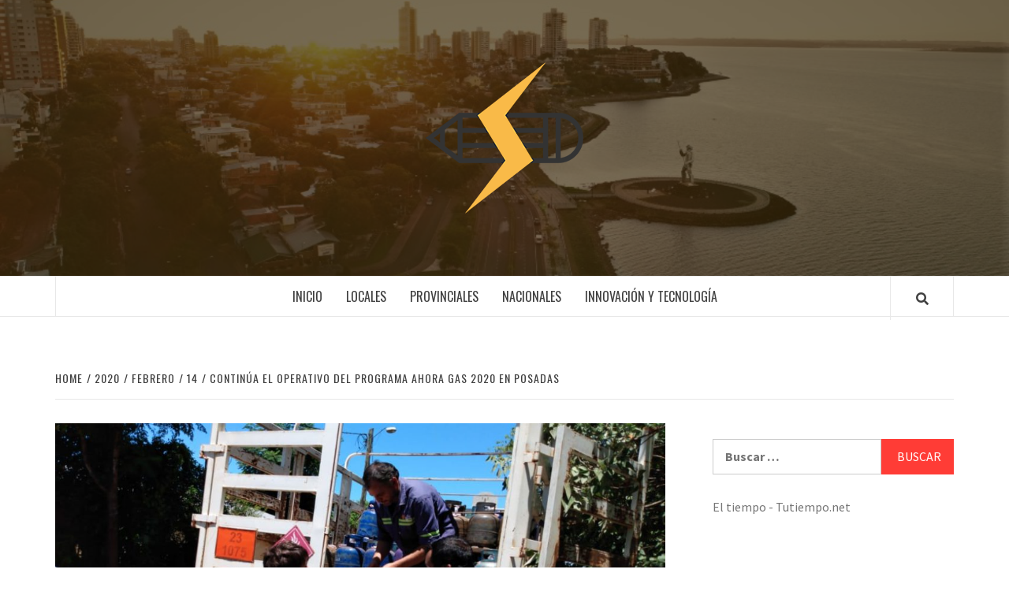

--- FILE ---
content_type: text/html; charset=UTF-8
request_url: https://innovacionygestion.net/index.php/2020/02/14/continua-el-operativo-del-programa-ahora-gas-2020-en-posadas/
body_size: 12850
content:
<!doctype html>
<html lang="es-AR">
<head>
    <meta charset="UTF-8">
    <meta name="viewport" content="width=device-width, initial-scale=1">
    <link rel="profile" href="http://gmpg.org/xfn/11">

    <title>Continúa el Operativo del Programa Ahora Gas 2020 en Posadas &#8211; Innovacion</title>
<meta name='robots' content='max-image-preview:large' />
<link rel='dns-prefetch' href='//static.addtoany.com' />
<link rel='dns-prefetch' href='//fonts.googleapis.com' />
<link rel="alternate" type="application/rss+xml" title="Innovacion &raquo; Feed" href="https://innovacionygestion.net/index.php/feed/" />
<link rel="alternate" type="application/rss+xml" title="Innovacion &raquo; RSS de los comentarios" href="https://innovacionygestion.net/index.php/comments/feed/" />
<link rel="alternate" type="application/rss+xml" title="Innovacion &raquo; Continúa el Operativo del Programa Ahora Gas 2020 en Posadas RSS de los comentarios" href="https://innovacionygestion.net/index.php/2020/02/14/continua-el-operativo-del-programa-ahora-gas-2020-en-posadas/feed/" />
<script type="text/javascript">
/* <![CDATA[ */
window._wpemojiSettings = {"baseUrl":"https:\/\/s.w.org\/images\/core\/emoji\/14.0.0\/72x72\/","ext":".png","svgUrl":"https:\/\/s.w.org\/images\/core\/emoji\/14.0.0\/svg\/","svgExt":".svg","source":{"concatemoji":"https:\/\/innovacionygestion.net\/wp-includes\/js\/wp-emoji-release.min.js?ver=6.4.7"}};
/*! This file is auto-generated */
!function(i,n){var o,s,e;function c(e){try{var t={supportTests:e,timestamp:(new Date).valueOf()};sessionStorage.setItem(o,JSON.stringify(t))}catch(e){}}function p(e,t,n){e.clearRect(0,0,e.canvas.width,e.canvas.height),e.fillText(t,0,0);var t=new Uint32Array(e.getImageData(0,0,e.canvas.width,e.canvas.height).data),r=(e.clearRect(0,0,e.canvas.width,e.canvas.height),e.fillText(n,0,0),new Uint32Array(e.getImageData(0,0,e.canvas.width,e.canvas.height).data));return t.every(function(e,t){return e===r[t]})}function u(e,t,n){switch(t){case"flag":return n(e,"\ud83c\udff3\ufe0f\u200d\u26a7\ufe0f","\ud83c\udff3\ufe0f\u200b\u26a7\ufe0f")?!1:!n(e,"\ud83c\uddfa\ud83c\uddf3","\ud83c\uddfa\u200b\ud83c\uddf3")&&!n(e,"\ud83c\udff4\udb40\udc67\udb40\udc62\udb40\udc65\udb40\udc6e\udb40\udc67\udb40\udc7f","\ud83c\udff4\u200b\udb40\udc67\u200b\udb40\udc62\u200b\udb40\udc65\u200b\udb40\udc6e\u200b\udb40\udc67\u200b\udb40\udc7f");case"emoji":return!n(e,"\ud83e\udef1\ud83c\udffb\u200d\ud83e\udef2\ud83c\udfff","\ud83e\udef1\ud83c\udffb\u200b\ud83e\udef2\ud83c\udfff")}return!1}function f(e,t,n){var r="undefined"!=typeof WorkerGlobalScope&&self instanceof WorkerGlobalScope?new OffscreenCanvas(300,150):i.createElement("canvas"),a=r.getContext("2d",{willReadFrequently:!0}),o=(a.textBaseline="top",a.font="600 32px Arial",{});return e.forEach(function(e){o[e]=t(a,e,n)}),o}function t(e){var t=i.createElement("script");t.src=e,t.defer=!0,i.head.appendChild(t)}"undefined"!=typeof Promise&&(o="wpEmojiSettingsSupports",s=["flag","emoji"],n.supports={everything:!0,everythingExceptFlag:!0},e=new Promise(function(e){i.addEventListener("DOMContentLoaded",e,{once:!0})}),new Promise(function(t){var n=function(){try{var e=JSON.parse(sessionStorage.getItem(o));if("object"==typeof e&&"number"==typeof e.timestamp&&(new Date).valueOf()<e.timestamp+604800&&"object"==typeof e.supportTests)return e.supportTests}catch(e){}return null}();if(!n){if("undefined"!=typeof Worker&&"undefined"!=typeof OffscreenCanvas&&"undefined"!=typeof URL&&URL.createObjectURL&&"undefined"!=typeof Blob)try{var e="postMessage("+f.toString()+"("+[JSON.stringify(s),u.toString(),p.toString()].join(",")+"));",r=new Blob([e],{type:"text/javascript"}),a=new Worker(URL.createObjectURL(r),{name:"wpTestEmojiSupports"});return void(a.onmessage=function(e){c(n=e.data),a.terminate(),t(n)})}catch(e){}c(n=f(s,u,p))}t(n)}).then(function(e){for(var t in e)n.supports[t]=e[t],n.supports.everything=n.supports.everything&&n.supports[t],"flag"!==t&&(n.supports.everythingExceptFlag=n.supports.everythingExceptFlag&&n.supports[t]);n.supports.everythingExceptFlag=n.supports.everythingExceptFlag&&!n.supports.flag,n.DOMReady=!1,n.readyCallback=function(){n.DOMReady=!0}}).then(function(){return e}).then(function(){var e;n.supports.everything||(n.readyCallback(),(e=n.source||{}).concatemoji?t(e.concatemoji):e.wpemoji&&e.twemoji&&(t(e.twemoji),t(e.wpemoji)))}))}((window,document),window._wpemojiSettings);
/* ]]> */
</script>

<style id='wp-emoji-styles-inline-css' type='text/css'>

	img.wp-smiley, img.emoji {
		display: inline !important;
		border: none !important;
		box-shadow: none !important;
		height: 1em !important;
		width: 1em !important;
		margin: 0 0.07em !important;
		vertical-align: -0.1em !important;
		background: none !important;
		padding: 0 !important;
	}
</style>
<link rel='stylesheet' id='wp-block-library-css' href='https://innovacionygestion.net/wp-includes/css/dist/block-library/style.min.css?ver=6.4.7' type='text/css' media='all' />
<style id='classic-theme-styles-inline-css' type='text/css'>
/*! This file is auto-generated */
.wp-block-button__link{color:#fff;background-color:#32373c;border-radius:9999px;box-shadow:none;text-decoration:none;padding:calc(.667em + 2px) calc(1.333em + 2px);font-size:1.125em}.wp-block-file__button{background:#32373c;color:#fff;text-decoration:none}
</style>
<style id='global-styles-inline-css' type='text/css'>
body{--wp--preset--color--black: #000000;--wp--preset--color--cyan-bluish-gray: #abb8c3;--wp--preset--color--white: #ffffff;--wp--preset--color--pale-pink: #f78da7;--wp--preset--color--vivid-red: #cf2e2e;--wp--preset--color--luminous-vivid-orange: #ff6900;--wp--preset--color--luminous-vivid-amber: #fcb900;--wp--preset--color--light-green-cyan: #7bdcb5;--wp--preset--color--vivid-green-cyan: #00d084;--wp--preset--color--pale-cyan-blue: #8ed1fc;--wp--preset--color--vivid-cyan-blue: #0693e3;--wp--preset--color--vivid-purple: #9b51e0;--wp--preset--gradient--vivid-cyan-blue-to-vivid-purple: linear-gradient(135deg,rgba(6,147,227,1) 0%,rgb(155,81,224) 100%);--wp--preset--gradient--light-green-cyan-to-vivid-green-cyan: linear-gradient(135deg,rgb(122,220,180) 0%,rgb(0,208,130) 100%);--wp--preset--gradient--luminous-vivid-amber-to-luminous-vivid-orange: linear-gradient(135deg,rgba(252,185,0,1) 0%,rgba(255,105,0,1) 100%);--wp--preset--gradient--luminous-vivid-orange-to-vivid-red: linear-gradient(135deg,rgba(255,105,0,1) 0%,rgb(207,46,46) 100%);--wp--preset--gradient--very-light-gray-to-cyan-bluish-gray: linear-gradient(135deg,rgb(238,238,238) 0%,rgb(169,184,195) 100%);--wp--preset--gradient--cool-to-warm-spectrum: linear-gradient(135deg,rgb(74,234,220) 0%,rgb(151,120,209) 20%,rgb(207,42,186) 40%,rgb(238,44,130) 60%,rgb(251,105,98) 80%,rgb(254,248,76) 100%);--wp--preset--gradient--blush-light-purple: linear-gradient(135deg,rgb(255,206,236) 0%,rgb(152,150,240) 100%);--wp--preset--gradient--blush-bordeaux: linear-gradient(135deg,rgb(254,205,165) 0%,rgb(254,45,45) 50%,rgb(107,0,62) 100%);--wp--preset--gradient--luminous-dusk: linear-gradient(135deg,rgb(255,203,112) 0%,rgb(199,81,192) 50%,rgb(65,88,208) 100%);--wp--preset--gradient--pale-ocean: linear-gradient(135deg,rgb(255,245,203) 0%,rgb(182,227,212) 50%,rgb(51,167,181) 100%);--wp--preset--gradient--electric-grass: linear-gradient(135deg,rgb(202,248,128) 0%,rgb(113,206,126) 100%);--wp--preset--gradient--midnight: linear-gradient(135deg,rgb(2,3,129) 0%,rgb(40,116,252) 100%);--wp--preset--font-size--small: 13px;--wp--preset--font-size--medium: 20px;--wp--preset--font-size--large: 36px;--wp--preset--font-size--x-large: 42px;--wp--preset--spacing--20: 0.44rem;--wp--preset--spacing--30: 0.67rem;--wp--preset--spacing--40: 1rem;--wp--preset--spacing--50: 1.5rem;--wp--preset--spacing--60: 2.25rem;--wp--preset--spacing--70: 3.38rem;--wp--preset--spacing--80: 5.06rem;--wp--preset--shadow--natural: 6px 6px 9px rgba(0, 0, 0, 0.2);--wp--preset--shadow--deep: 12px 12px 50px rgba(0, 0, 0, 0.4);--wp--preset--shadow--sharp: 6px 6px 0px rgba(0, 0, 0, 0.2);--wp--preset--shadow--outlined: 6px 6px 0px -3px rgba(255, 255, 255, 1), 6px 6px rgba(0, 0, 0, 1);--wp--preset--shadow--crisp: 6px 6px 0px rgba(0, 0, 0, 1);}:where(.is-layout-flex){gap: 0.5em;}:where(.is-layout-grid){gap: 0.5em;}body .is-layout-flow > .alignleft{float: left;margin-inline-start: 0;margin-inline-end: 2em;}body .is-layout-flow > .alignright{float: right;margin-inline-start: 2em;margin-inline-end: 0;}body .is-layout-flow > .aligncenter{margin-left: auto !important;margin-right: auto !important;}body .is-layout-constrained > .alignleft{float: left;margin-inline-start: 0;margin-inline-end: 2em;}body .is-layout-constrained > .alignright{float: right;margin-inline-start: 2em;margin-inline-end: 0;}body .is-layout-constrained > .aligncenter{margin-left: auto !important;margin-right: auto !important;}body .is-layout-constrained > :where(:not(.alignleft):not(.alignright):not(.alignfull)){max-width: var(--wp--style--global--content-size);margin-left: auto !important;margin-right: auto !important;}body .is-layout-constrained > .alignwide{max-width: var(--wp--style--global--wide-size);}body .is-layout-flex{display: flex;}body .is-layout-flex{flex-wrap: wrap;align-items: center;}body .is-layout-flex > *{margin: 0;}body .is-layout-grid{display: grid;}body .is-layout-grid > *{margin: 0;}:where(.wp-block-columns.is-layout-flex){gap: 2em;}:where(.wp-block-columns.is-layout-grid){gap: 2em;}:where(.wp-block-post-template.is-layout-flex){gap: 1.25em;}:where(.wp-block-post-template.is-layout-grid){gap: 1.25em;}.has-black-color{color: var(--wp--preset--color--black) !important;}.has-cyan-bluish-gray-color{color: var(--wp--preset--color--cyan-bluish-gray) !important;}.has-white-color{color: var(--wp--preset--color--white) !important;}.has-pale-pink-color{color: var(--wp--preset--color--pale-pink) !important;}.has-vivid-red-color{color: var(--wp--preset--color--vivid-red) !important;}.has-luminous-vivid-orange-color{color: var(--wp--preset--color--luminous-vivid-orange) !important;}.has-luminous-vivid-amber-color{color: var(--wp--preset--color--luminous-vivid-amber) !important;}.has-light-green-cyan-color{color: var(--wp--preset--color--light-green-cyan) !important;}.has-vivid-green-cyan-color{color: var(--wp--preset--color--vivid-green-cyan) !important;}.has-pale-cyan-blue-color{color: var(--wp--preset--color--pale-cyan-blue) !important;}.has-vivid-cyan-blue-color{color: var(--wp--preset--color--vivid-cyan-blue) !important;}.has-vivid-purple-color{color: var(--wp--preset--color--vivid-purple) !important;}.has-black-background-color{background-color: var(--wp--preset--color--black) !important;}.has-cyan-bluish-gray-background-color{background-color: var(--wp--preset--color--cyan-bluish-gray) !important;}.has-white-background-color{background-color: var(--wp--preset--color--white) !important;}.has-pale-pink-background-color{background-color: var(--wp--preset--color--pale-pink) !important;}.has-vivid-red-background-color{background-color: var(--wp--preset--color--vivid-red) !important;}.has-luminous-vivid-orange-background-color{background-color: var(--wp--preset--color--luminous-vivid-orange) !important;}.has-luminous-vivid-amber-background-color{background-color: var(--wp--preset--color--luminous-vivid-amber) !important;}.has-light-green-cyan-background-color{background-color: var(--wp--preset--color--light-green-cyan) !important;}.has-vivid-green-cyan-background-color{background-color: var(--wp--preset--color--vivid-green-cyan) !important;}.has-pale-cyan-blue-background-color{background-color: var(--wp--preset--color--pale-cyan-blue) !important;}.has-vivid-cyan-blue-background-color{background-color: var(--wp--preset--color--vivid-cyan-blue) !important;}.has-vivid-purple-background-color{background-color: var(--wp--preset--color--vivid-purple) !important;}.has-black-border-color{border-color: var(--wp--preset--color--black) !important;}.has-cyan-bluish-gray-border-color{border-color: var(--wp--preset--color--cyan-bluish-gray) !important;}.has-white-border-color{border-color: var(--wp--preset--color--white) !important;}.has-pale-pink-border-color{border-color: var(--wp--preset--color--pale-pink) !important;}.has-vivid-red-border-color{border-color: var(--wp--preset--color--vivid-red) !important;}.has-luminous-vivid-orange-border-color{border-color: var(--wp--preset--color--luminous-vivid-orange) !important;}.has-luminous-vivid-amber-border-color{border-color: var(--wp--preset--color--luminous-vivid-amber) !important;}.has-light-green-cyan-border-color{border-color: var(--wp--preset--color--light-green-cyan) !important;}.has-vivid-green-cyan-border-color{border-color: var(--wp--preset--color--vivid-green-cyan) !important;}.has-pale-cyan-blue-border-color{border-color: var(--wp--preset--color--pale-cyan-blue) !important;}.has-vivid-cyan-blue-border-color{border-color: var(--wp--preset--color--vivid-cyan-blue) !important;}.has-vivid-purple-border-color{border-color: var(--wp--preset--color--vivid-purple) !important;}.has-vivid-cyan-blue-to-vivid-purple-gradient-background{background: var(--wp--preset--gradient--vivid-cyan-blue-to-vivid-purple) !important;}.has-light-green-cyan-to-vivid-green-cyan-gradient-background{background: var(--wp--preset--gradient--light-green-cyan-to-vivid-green-cyan) !important;}.has-luminous-vivid-amber-to-luminous-vivid-orange-gradient-background{background: var(--wp--preset--gradient--luminous-vivid-amber-to-luminous-vivid-orange) !important;}.has-luminous-vivid-orange-to-vivid-red-gradient-background{background: var(--wp--preset--gradient--luminous-vivid-orange-to-vivid-red) !important;}.has-very-light-gray-to-cyan-bluish-gray-gradient-background{background: var(--wp--preset--gradient--very-light-gray-to-cyan-bluish-gray) !important;}.has-cool-to-warm-spectrum-gradient-background{background: var(--wp--preset--gradient--cool-to-warm-spectrum) !important;}.has-blush-light-purple-gradient-background{background: var(--wp--preset--gradient--blush-light-purple) !important;}.has-blush-bordeaux-gradient-background{background: var(--wp--preset--gradient--blush-bordeaux) !important;}.has-luminous-dusk-gradient-background{background: var(--wp--preset--gradient--luminous-dusk) !important;}.has-pale-ocean-gradient-background{background: var(--wp--preset--gradient--pale-ocean) !important;}.has-electric-grass-gradient-background{background: var(--wp--preset--gradient--electric-grass) !important;}.has-midnight-gradient-background{background: var(--wp--preset--gradient--midnight) !important;}.has-small-font-size{font-size: var(--wp--preset--font-size--small) !important;}.has-medium-font-size{font-size: var(--wp--preset--font-size--medium) !important;}.has-large-font-size{font-size: var(--wp--preset--font-size--large) !important;}.has-x-large-font-size{font-size: var(--wp--preset--font-size--x-large) !important;}
.wp-block-navigation a:where(:not(.wp-element-button)){color: inherit;}
:where(.wp-block-post-template.is-layout-flex){gap: 1.25em;}:where(.wp-block-post-template.is-layout-grid){gap: 1.25em;}
:where(.wp-block-columns.is-layout-flex){gap: 2em;}:where(.wp-block-columns.is-layout-grid){gap: 2em;}
.wp-block-pullquote{font-size: 1.5em;line-height: 1.6;}
</style>
<link rel='stylesheet' id='font-awesome-v5-css' href='https://innovacionygestion.net/wp-content/themes/elegant-magazine/assets/font-awesome-v5/css/fontawesome-all.min.css?ver=6.4.7' type='text/css' media='all' />
<link rel='stylesheet' id='bootstrap-css' href='https://innovacionygestion.net/wp-content/themes/elegant-magazine/assets/bootstrap/css/bootstrap.min.css?ver=6.4.7' type='text/css' media='all' />
<link rel='stylesheet' id='slick-css' href='https://innovacionygestion.net/wp-content/themes/elegant-magazine/assets/slick/css/slick.min.css?ver=6.4.7' type='text/css' media='all' />
<link rel='stylesheet' id='sidr-css' href='https://innovacionygestion.net/wp-content/themes/elegant-magazine/assets/sidr/css/jquery.sidr.dark.css?ver=6.4.7' type='text/css' media='all' />
<link rel='stylesheet' id='elegant-magazine-google-fonts-css' href='https://fonts.googleapis.com/css?family=Oswald:300,400,700|Source%20Sans%20Pro:400,400i,700,700i&#038;subset=latin,latin-ext' type='text/css' media='all' />
<link rel='stylesheet' id='elegant-magazine-style-css' href='https://innovacionygestion.net/wp-content/themes/elegant-magazine/style.css?ver=6.4.7' type='text/css' media='all' />
<style id='elegant-magazine-style-inline-css' type='text/css'>


                .top-masthead {
        background: #353535;
        }
        .top-masthead-overlay{
        background: rgba(53,53,53,0.75);
        }
        
                .top-masthead, .top-masthead a {
        color: #ffffff;

        }

    
        .elementor-template-full-width .elementor-section.elementor-section-full_width > .elementor-container,
        .elementor-template-full-width .elementor-section.elementor-section-boxed > .elementor-container{
            max-width: 1570px;
        }
        
</style>
<link rel='stylesheet' id='addtoany-css' href='https://innovacionygestion.net/wp-content/plugins/add-to-any/addtoany.min.css?ver=1.16' type='text/css' media='all' />
<script type="text/javascript" id="addtoany-core-js-before">
/* <![CDATA[ */
window.a2a_config=window.a2a_config||{};a2a_config.callbacks=[];a2a_config.overlays=[];a2a_config.templates={};a2a_localize = {
	Share: "Share",
	Save: "Save",
	Subscribe: "Subscribe",
	Email: "Email",
	Bookmark: "Bookmark",
	ShowAll: "Show all",
	ShowLess: "Show less",
	FindServices: "Find service(s)",
	FindAnyServiceToAddTo: "Instantly find any service to add to",
	PoweredBy: "Powered by",
	ShareViaEmail: "Share via email",
	SubscribeViaEmail: "Subscribe via email",
	BookmarkInYourBrowser: "Bookmark in your browser",
	BookmarkInstructions: "Press Ctrl+D or \u2318+D to bookmark this page",
	AddToYourFavorites: "Add to your favorites",
	SendFromWebOrProgram: "Send from any email address or email program",
	EmailProgram: "Email program",
	More: "More&#8230;",
	ThanksForSharing: "Thanks for sharing!",
	ThanksForFollowing: "Thanks for following!"
};
/* ]]> */
</script>
<script type="text/javascript" async src="https://static.addtoany.com/menu/page.js" id="addtoany-core-js"></script>
<script type="text/javascript" src="https://innovacionygestion.net/wp-includes/js/jquery/jquery.min.js?ver=3.7.1" id="jquery-core-js"></script>
<script type="text/javascript" src="https://innovacionygestion.net/wp-includes/js/jquery/jquery-migrate.min.js?ver=3.4.1" id="jquery-migrate-js"></script>
<script type="text/javascript" async src="https://innovacionygestion.net/wp-content/plugins/add-to-any/addtoany.min.js?ver=1.1" id="addtoany-jquery-js"></script>
<link rel="https://api.w.org/" href="https://innovacionygestion.net/index.php/wp-json/" /><link rel="alternate" type="application/json" href="https://innovacionygestion.net/index.php/wp-json/wp/v2/posts/933" /><link rel="EditURI" type="application/rsd+xml" title="RSD" href="https://innovacionygestion.net/xmlrpc.php?rsd" />
<meta name="generator" content="WordPress 6.4.7" />
<link rel="canonical" href="https://innovacionygestion.net/index.php/2020/02/14/continua-el-operativo-del-programa-ahora-gas-2020-en-posadas/" />
<link rel='shortlink' href='https://innovacionygestion.net/?p=933' />
<link rel="alternate" type="application/json+oembed" href="https://innovacionygestion.net/index.php/wp-json/oembed/1.0/embed?url=https%3A%2F%2Finnovacionygestion.net%2Findex.php%2F2020%2F02%2F14%2Fcontinua-el-operativo-del-programa-ahora-gas-2020-en-posadas%2F" />
<link rel="alternate" type="text/xml+oembed" href="https://innovacionygestion.net/index.php/wp-json/oembed/1.0/embed?url=https%3A%2F%2Finnovacionygestion.net%2Findex.php%2F2020%2F02%2F14%2Fcontinua-el-operativo-del-programa-ahora-gas-2020-en-posadas%2F&#038;format=xml" />


<!-- Facebook Like Thumbnail (v0.4) -->
<meta property="og:image" content="https://innovacionygestion.net/wp-content/uploads/2020/02/23.jpg" />
<!-- using featured thumbnail -->
<!-- Facebook Like Thumbnail (By Ashfame - https://github.com/ashfame/facebook-like-thumbnail) -->

<link rel="pingback" href="https://innovacionygestion.net/xmlrpc.php">        <style type="text/css">
                        .site-title,
            .site-description {
                position: absolute;
                clip: rect(1px, 1px, 1px, 1px);
            }

                    </style>
        <style id="wpforms-css-vars-root">
				:root {
					--wpforms-field-border-radius: 3px;
--wpforms-field-background-color: #ffffff;
--wpforms-field-border-color: rgba( 0, 0, 0, 0.25 );
--wpforms-field-text-color: rgba( 0, 0, 0, 0.7 );
--wpforms-label-color: rgba( 0, 0, 0, 0.85 );
--wpforms-label-sublabel-color: rgba( 0, 0, 0, 0.55 );
--wpforms-label-error-color: #d63637;
--wpforms-button-border-radius: 3px;
--wpforms-button-background-color: #066aab;
--wpforms-button-text-color: #ffffff;
--wpforms-field-size-input-height: 43px;
--wpforms-field-size-input-spacing: 15px;
--wpforms-field-size-font-size: 16px;
--wpforms-field-size-line-height: 19px;
--wpforms-field-size-padding-h: 14px;
--wpforms-field-size-checkbox-size: 16px;
--wpforms-field-size-sublabel-spacing: 5px;
--wpforms-field-size-icon-size: 1;
--wpforms-label-size-font-size: 16px;
--wpforms-label-size-line-height: 19px;
--wpforms-label-size-sublabel-font-size: 14px;
--wpforms-label-size-sublabel-line-height: 17px;
--wpforms-button-size-font-size: 17px;
--wpforms-button-size-height: 41px;
--wpforms-button-size-padding-h: 15px;
--wpforms-button-size-margin-top: 10px;

				}
			</style></head>

<body class="post-template-default single single-post postid-933 single-format-standard wp-custom-logo align-content-left disable-default-home-content">


    <div id="af-preloader">
        <div class="af-loader">
            <div class="loader-circle"></div>
        </div>
    </div>

<div id="page" class="site">
    <a class="skip-link screen-reader-text" href="#content">Skip to content</a>
        <header id="masthead" class="site-header">
                <div class="masthead-banner data-bg" data-background="https://innovacionygestion.net/wp-content/uploads/2019/10/cropped-fondo-43.png">
            <div class="container">
                <div class="row">
                    <div class="col-md-12">
                        <div class="site-branding">
                            <a href="https://innovacionygestion.net/" class="custom-logo-link" rel="home"><img width="200" height="200" src="https://innovacionygestion.net/wp-content/uploads/2019/10/cropped-innovacion2-1.png" class="custom-logo" alt="Innovacion" decoding="async" srcset="https://innovacionygestion.net/wp-content/uploads/2019/10/cropped-innovacion2-1.png 200w, https://innovacionygestion.net/wp-content/uploads/2019/10/cropped-innovacion2-1-150x150.png 150w, https://innovacionygestion.net/wp-content/uploads/2019/10/cropped-innovacion2-1-50x50.png 50w" sizes="(max-width: 200px) 100vw, 200px" /></a>                                <p class="site-title font-family-1">
                                    <a href="https://innovacionygestion.net/" rel="home">Innovacion</a>
                                </p>
                            
                                                            <p class="site-description">Otro sitio realizado con WordPress</p>
                                                    </div>
                    </div>
                </div>
            </div>
        </div>
        <nav id="site-navigation" class="main-navigation">
            <div class="container">
                <div class="row">
                    <div class="col-md-12">
                        <div class="navigation-container">
                                                        <span class="af-search-click icon-search">
                                <a href="#"><i class="fa fa-search"></i></a>
                            </span>
                            <button class="toggle-menu" aria-controls="primary-menu">
                                <span class="screen-reader-text">Primary Menu</span>
                                 <i class="ham"></i>
                            </button>
                            <div class="menu main-menu"><ul id="primary-menu" class="menu"><li id="menu-item-87" class="menu-item menu-item-type-custom menu-item-object-custom menu-item-home menu-item-87"><a href="https://innovacionygestion.net">Inicio</a></li>
<li id="menu-item-60" class="menu-item menu-item-type-taxonomy menu-item-object-category current-post-ancestor current-menu-parent current-post-parent menu-item-60"><a href="https://innovacionygestion.net/index.php/category/locales/">Locales</a></li>
<li id="menu-item-62" class="menu-item menu-item-type-taxonomy menu-item-object-category menu-item-62"><a href="https://innovacionygestion.net/index.php/category/provinciales/">Provinciales</a></li>
<li id="menu-item-61" class="menu-item menu-item-type-taxonomy menu-item-object-category menu-item-61"><a href="https://innovacionygestion.net/index.php/category/nacionales/">Nacionales</a></li>
<li id="menu-item-59" class="menu-item menu-item-type-taxonomy menu-item-object-category menu-item-59"><a href="https://innovacionygestion.net/index.php/category/innovacion-y-tecnologia/">Innovación y Tecnología</a></li>
</ul></div>                        </div>
                    </div>
                </div>
            </div>
        </nav>
    </header>

    <div id="af-search-wrap">
        <div class="af-search-box table-block">
            <div class="table-block-child v-center text-center">
                <form role="search" method="get" class="search-form" action="https://innovacionygestion.net/">
				<label>
					<span class="screen-reader-text">Buscar:</span>
					<input type="search" class="search-field" placeholder="Buscar &hellip;" value="" name="s" />
				</label>
				<input type="submit" class="search-submit" value="Buscar" />
			</form>            </div>
        </div>
        <div class="af-search-close af-search-click">
            <span></span>
            <span></span>
        </div>
    </div>

        <div id="content" class="site-content">
    

        <div class="em-breadcrumbs font-family-1">
            <div class="container">
                <div class="row">
                    <div class="col-sm-12">
                        <div role="navigation" aria-label="Breadcrumbs" class="breadcrumb-trail breadcrumbs" itemprop="breadcrumb"><ul class="trail-items" itemscope itemtype="http://schema.org/BreadcrumbList"><meta name="numberOfItems" content="5" /><meta name="itemListOrder" content="Ascending" /><li itemprop="itemListElement" itemscope itemtype="http://schema.org/ListItem" class="trail-item trail-begin"><a href="https://innovacionygestion.net/" rel="home" itemprop="item"><span itemprop="name">Home</span></a><meta itemprop="position" content="1" /></li><li itemprop="itemListElement" itemscope itemtype="http://schema.org/ListItem" class="trail-item"><a href="https://innovacionygestion.net/index.php/2020/" itemprop="item"><span itemprop="name">2020</span></a><meta itemprop="position" content="2" /></li><li itemprop="itemListElement" itemscope itemtype="http://schema.org/ListItem" class="trail-item"><a href="https://innovacionygestion.net/index.php/2020/02/" itemprop="item"><span itemprop="name">febrero</span></a><meta itemprop="position" content="3" /></li><li itemprop="itemListElement" itemscope itemtype="http://schema.org/ListItem" class="trail-item"><a href="https://innovacionygestion.net/index.php/2020/02/14/" itemprop="item"><span itemprop="name">14</span></a><meta itemprop="position" content="4" /></li><li itemprop="itemListElement" itemscope itemtype="http://schema.org/ListItem" class="trail-item trail-end"><a href="https://innovacionygestion.net/index.php/2020/02/14/continua-el-operativo-del-programa-ahora-gas-2020-en-posadas/" itemprop="item"><span itemprop="name">Continúa el Operativo del Programa Ahora Gas 2020 en Posadas</span></a><meta itemprop="position" content="5" /></li></ul></div>                    </div>
                </div>
            </div>
        </div>


   
    <div id="primary" class="content-area">
        <main id="main" class="site-main">

                            <article id="post-933" class="post-933 post type-post status-publish format-standard has-post-thumbnail hentry category-locales">
                    <header class="entry-header">
                    <div class="post-thumbnail full-width-image">
                    <img width="1024" height="576" src="https://innovacionygestion.net/wp-content/uploads/2020/02/23-1024x576.jpg" class="attachment-elegant-magazine-featured size-elegant-magazine-featured wp-post-image" alt="" decoding="async" fetchpriority="high" srcset="https://innovacionygestion.net/wp-content/uploads/2020/02/23-1024x576.jpg 1024w, https://innovacionygestion.net/wp-content/uploads/2020/02/23-300x169.jpg 300w, https://innovacionygestion.net/wp-content/uploads/2020/02/23-768x432.jpg 768w, https://innovacionygestion.net/wp-content/uploads/2020/02/23.jpg 1040w" sizes="(max-width: 1024px) 100vw, 1024px" />                </div>
            
            <div class="header-details-wrapper">
        <div class="entry-header-details">
                                        <div class="figure-categories figure-categories-bg">
                                        <span class="cat-links"> <a href="https://innovacionygestion.net/index.php/category/locales/" rel="category tag">Locales</a></span>                </div>
                        <h1 class="entry-title">Continúa el Operativo del Programa Ahora Gas 2020 en Posadas</h1>                                        <div class="post-item-metadata entry-meta">
                            <span class="item-metadata posts-author">
            <span class="">By</span>
                           <a href="https://innovacionygestion.net/index.php/author/innovacionygestion/">
                    i g                </a>
               </span>
        <span class="">/</span>
        <span class="item-metadata posts-date">
            14 febrero, 2020        </span>
                        </div>
                    </div>
    </div>
</header><!-- .entry-header -->





                    <div class="entry-content-wrap">
                                        <div class="entry-content">
                <p class="x_MsoNormal"><i>Se llevará a cabohoy viernes en el marco del trabajo conjunto  que realizan el municipio y el Estado provincial. Su costo es de 250 pesos.</i></p>
<p class="x_MsoNormal">El programa de garrafas sociales vuelve a recorrer los barrios posadeños. La iniciativa es impulsada mediante la Municipalidad local y el gobierno misionero.</p>
<p class="x_MsoNormal">El operativo se concretará hoy viernes en el barrio Néstor Kirchner. Allí se apostará en la Escuela 934 (calle 77 b y 230), de 09:00 a 12:00. Posteriormente se dirigirá al barrio Prosol I: en la Escuela N° 808 (Calle 123 y 154). En el horario de 12.30 a 16:00.</p>
<p class="x_MsoNormal">Vale recordar que el valor de la garrafa social es de 250 pesos y se estima entregar 1.000 unidades semanalmente.</p>
<div class="addtoany_share_save_container addtoany_content addtoany_content_bottom"><div class="a2a_kit a2a_kit_size_32 addtoany_list" data-a2a-url="https://innovacionygestion.net/index.php/2020/02/14/continua-el-operativo-del-programa-ahora-gas-2020-en-posadas/" data-a2a-title="Continúa el Operativo del Programa Ahora Gas 2020 en Posadas"><a class="a2a_button_facebook" href="https://www.addtoany.com/add_to/facebook?linkurl=https%3A%2F%2Finnovacionygestion.net%2Findex.php%2F2020%2F02%2F14%2Fcontinua-el-operativo-del-programa-ahora-gas-2020-en-posadas%2F&amp;linkname=Contin%C3%BAa%20el%20Operativo%20del%20Programa%20Ahora%20Gas%202020%20en%20Posadas" title="Facebook" rel="nofollow noopener" target="_blank"></a><a class="a2a_button_twitter" href="https://www.addtoany.com/add_to/twitter?linkurl=https%3A%2F%2Finnovacionygestion.net%2Findex.php%2F2020%2F02%2F14%2Fcontinua-el-operativo-del-programa-ahora-gas-2020-en-posadas%2F&amp;linkname=Contin%C3%BAa%20el%20Operativo%20del%20Programa%20Ahora%20Gas%202020%20en%20Posadas" title="Twitter" rel="nofollow noopener" target="_blank"></a><a class="a2a_button_email" href="https://www.addtoany.com/add_to/email?linkurl=https%3A%2F%2Finnovacionygestion.net%2Findex.php%2F2020%2F02%2F14%2Fcontinua-el-operativo-del-programa-ahora-gas-2020-en-posadas%2F&amp;linkname=Contin%C3%BAa%20el%20Operativo%20del%20Programa%20Ahora%20Gas%202020%20en%20Posadas" title="Email" rel="nofollow noopener" target="_blank"></a><a class="a2a_dd addtoany_share_save addtoany_share" href="https://www.addtoany.com/share"></a></div></div>                                    <div class="post-item-metadata entry-meta">
                                            </div>
                                            </div><!-- .entry-content -->
            <footer class="entry-footer">
                            </footer>


    

<div class="em-reated-posts clearfix">
            <h2 class="related-title">
            También puede interesarle        </h2>
        <ul>
                    <li>
                <h3 class="article-title"><a href="https://innovacionygestion.net/index.php/2023/10/21/nuevo-centro-de-evaluacion-de-educacion-vial/" rel="bookmark">Nuevo centro de Evaluación de Educación Vial</a>
            </h3>                <div class="grid-item-metadata">
                            <span class="item-metadata posts-author">
            <span class="">By</span>
                           <a href="https://innovacionygestion.net/index.php/author/innovaciongestion/">
                    Innovacion Gestion                </a>
               </span>
        <span class="">/</span>
        <span class="item-metadata posts-date">
            21 octubre, 2023        </span>
                        </div>
            </li>
                    <li>
                <h3 class="article-title"><a href="https://innovacionygestion.net/index.php/2023/10/10/municipalidad-de-posadas-city-tour-la-jangada/" rel="bookmark">Municipalidad de Posadas City Tour La Jangada</a>
            </h3>                <div class="grid-item-metadata">
                            <span class="item-metadata posts-author">
            <span class="">By</span>
                           <a href="https://innovacionygestion.net/index.php/author/innovaciongestion/">
                    Innovacion Gestion                </a>
               </span>
        <span class="">/</span>
        <span class="item-metadata posts-date">
            10 octubre, 2023        </span>
                        </div>
            </li>
                    <li>
                <h3 class="article-title"><a href="https://innovacionygestion.net/index.php/2023/09/11/25-anos-brindando-productos-de-calidad-las-ferias-francas-estuvieron-de-festejo/" rel="bookmark">25 años brindando productos de calidad: Las Ferias Francas estuvieron de festejo</a>
            </h3>                <div class="grid-item-metadata">
                            <span class="item-metadata posts-author">
            <span class="">By</span>
                           <a href="https://innovacionygestion.net/index.php/author/innovacionygestion/">
                    i g                </a>
               </span>
        <span class="">/</span>
        <span class="item-metadata posts-date">
            11 septiembre, 2023        </span>
                        </div>
            </li>
                    <li>
                <h3 class="article-title"><a href="https://innovacionygestion.net/index.php/2023/09/01/ferias-francas-en-posadas/" rel="bookmark">Ferias Francas en Posadas</a>
            </h3>                <div class="grid-item-metadata">
                            <span class="item-metadata posts-author">
            <span class="">By</span>
                           <a href="https://innovacionygestion.net/index.php/author/innovacionygestion/">
                    i g                </a>
               </span>
        <span class="">/</span>
        <span class="item-metadata posts-date">
            1 septiembre, 2023        </span>
                        </div>
            </li>
                    <li>
                <h3 class="article-title"><a href="https://innovacionygestion.net/index.php/2023/09/01/municipalidad-de-posadas-nuevo-punto-limpio/" rel="bookmark">Municipalidad de Posadas: Nuevo Punto Limpio</a>
            </h3>                <div class="grid-item-metadata">
                            <span class="item-metadata posts-author">
            <span class="">By</span>
                           <a href="https://innovacionygestion.net/index.php/author/innovacionygestion/">
                    i g                </a>
               </span>
        <span class="">/</span>
        <span class="item-metadata posts-date">
            1 septiembre, 2023        </span>
                        </div>
            </li>
            </ul>
</div>



	<nav class="navigation post-navigation" aria-label="Entradas">
		<h2 class="screen-reader-text">Navegación de entradas</h2>
		<div class="nav-links"><div class="nav-previous"><a href="https://innovacionygestion.net/index.php/2020/02/14/mas-de-mil-flores-lucen-en-la-rotonda-del-monumento-al-papa/" rel="prev">Más de mil flores lucen en la rotonda del Monumento al Papa</a></div><div class="nav-next"><a href="https://innovacionygestion.net/index.php/2020/02/15/salud-en-movimiento-ejercicios-gratuitos-para-cuidarse-y-divertirse/" rel="next">Salud en Movimiento: Ejercicios gratuitos para cuidarse y divertirse</a></div></div>
	</nav>
<div id="comments" class="comments-area">

		<div id="respond" class="comment-respond">
		<h3 id="reply-title" class="comment-reply-title">Deja un comentario <small><a rel="nofollow" id="cancel-comment-reply-link" href="/index.php/2020/02/14/continua-el-operativo-del-programa-ahora-gas-2020-en-posadas/#respond" style="display:none;">Cancelar respuesta</a></small></h3><form action="https://innovacionygestion.net/wp-comments-post.php" method="post" id="commentform" class="comment-form" novalidate><p class="comment-notes"><span id="email-notes">Tu dirección de correo electrónico no será publicada.</span> <span class="required-field-message">Los campos obligatorios están marcados con <span class="required">*</span></span></p><p class="comment-form-comment"><label for="comment">Comentario <span class="required">*</span></label> <textarea id="comment" name="comment" cols="45" rows="8" maxlength="65525" required></textarea></p><p class="comment-form-author"><label for="author">Nombre <span class="required">*</span></label> <input id="author" name="author" type="text" value="" size="30" maxlength="245" autocomplete="name" required /></p>
<p class="comment-form-email"><label for="email">Correo electrónico <span class="required">*</span></label> <input id="email" name="email" type="email" value="" size="30" maxlength="100" aria-describedby="email-notes" autocomplete="email" required /></p>
<p class="comment-form-url"><label for="url">Web</label> <input id="url" name="url" type="url" value="" size="30" maxlength="200" autocomplete="url" /></p>
<p class="comment-form-cookies-consent"><input id="wp-comment-cookies-consent" name="wp-comment-cookies-consent" type="checkbox" value="yes" /> <label for="wp-comment-cookies-consent">Guardar mi nombre, correo electrónico y sitio web en este navegador para la próxima vez que haga un comentario.</label></p>
<p class="form-submit"><input name="submit" type="submit" id="submit" class="submit" value="Publicar comentario" /> <input type='hidden' name='comment_post_ID' value='933' id='comment_post_ID' />
<input type='hidden' name='comment_parent' id='comment_parent' value='0' />
</p></form>	</div><!-- #respond -->
	
</div><!-- #comments -->
                    </div>
                </article>
            
        </main><!-- #main -->
    </div><!-- #primary -->



<aside id="secondary" class="widget-area">
    <div class="theiaStickySidebar">
	    <div id="search-2" class="widget elegant-widget widget_search"><form role="search" method="get" class="search-form" action="https://innovacionygestion.net/">
				<label>
					<span class="screen-reader-text">Buscar:</span>
					<input type="search" class="search-field" placeholder="Buscar &hellip;" value="" name="s" />
				</label>
				<input type="submit" class="search-submit" value="Buscar" />
			</form></div><div id="custom_html-4" class="widget_text widget elegant-widget widget_custom_html"><div class="textwidget custom-html-widget"><!-- www.tutiempo.net - Ancho:280px - Alto:89px -->
<div id="TT_FyjAbhtBtId9deGA7fwzjzzjjWnATEClbY1dEZioKkj">El tiempo - Tutiempo.net</div>
<script type="text/javascript" src="https://www.tutiempo.net/s-widget/l_FyjAbhtBtId9deGA7fwzjzzjjWnATEClbY1dEZioKkj"></script></div></div><div id="custom_html-2" class="widget_text widget elegant-widget widget_custom_html"><div class="textwidget custom-html-widget"><div id="fb-root"></div>
<script async defer crossorigin="anonymous" src="https://connect.facebook.net/es_LA/sdk.js#xfbml=1&version=v4.0&appId=603741483109944&autoLogAppEvents=1"></script>
<div class="fb-page" data-href="https://www.facebook.com/innovacionygestionpdas" data-tabs="timeline" data-width="" data-height="" data-small-header="false" data-adapt-container-width="true" data-hide-cover="false" data-show-facepile="true"><blockquote cite="https://www.facebook.com/innovacionygestionpdas" class="fb-xfbml-parse-ignore"><a href="https://www.facebook.com/innovacionygestionpdas">Innovación y Gestión</a></blockquote></div></div></div>
		<div id="recent-posts-2" class="widget elegant-widget widget_recent_entries">
		<h2 class="widget-title widget-title-1"><span>Entradas recientes</span></h2>
		<ul>
											<li>
					<a href="https://innovacionygestion.net/index.php/2023/10/21/nuevo-centro-de-evaluacion-de-educacion-vial/">Nuevo centro de Evaluación de Educación Vial</a>
									</li>
											<li>
					<a href="https://innovacionygestion.net/index.php/2023/10/10/guerra-israel-hamas-ya-son-mas-de-1-000-los-muertos-y-mas-de-un-centenar-de-rehenes-israelies-en-gaza/">Guerra Israel-Hamas: ya son mas de 1.000 los muertos y mas de un centenar de rehenes israelíes en gaza.</a>
									</li>
											<li>
					<a href="https://innovacionygestion.net/index.php/2023/10/10/municipalidad-de-posadas-city-tour-la-jangada/">Municipalidad de Posadas City Tour La Jangada</a>
									</li>
											<li>
					<a href="https://innovacionygestion.net/index.php/2023/10/10/homenaje-al-gran-finito-gehrmann/">Homenaje al Gran Finito Gehrmann</a>
									</li>
											<li>
					<a href="https://innovacionygestion.net/index.php/2023/09/29/municipalidad-de-posadas-ecobicis-en-el-parque-de-la-ciudad/">Municipalidad de Posadas: Ecobicis en el Parque de la Ciudad</a>
									</li>
					</ul>

		</div><div id="media_image-3" class="widget elegant-widget widget_media_image"><a href="http://posadas.gov.ar/"><img width="185" height="76" src="https://innovacionygestion.net/wp-content/uploads/2020/05/logo-mp.png" class="image wp-image-2002  attachment-full size-full" alt="" style="max-width: 100%; height: auto;" decoding="async" loading="lazy" /></a></div>    </div>
</aside><!-- #secondary -->


</div>



<footer class="site-footer">
        <div class="footer-logo-branding">
        <div class="container">
            <div class="row">
                <div class="col-sm-12">
                    <div class="footer-logo">
                        <div class="site-branding">
                            <a href="https://innovacionygestion.net/" class="custom-logo-link" rel="home"><img width="200" height="200" src="https://innovacionygestion.net/wp-content/uploads/2019/10/cropped-innovacion2-1.png" class="custom-logo" alt="Innovacion" decoding="async" srcset="https://innovacionygestion.net/wp-content/uploads/2019/10/cropped-innovacion2-1.png 200w, https://innovacionygestion.net/wp-content/uploads/2019/10/cropped-innovacion2-1-150x150.png 150w, https://innovacionygestion.net/wp-content/uploads/2019/10/cropped-innovacion2-1-50x50.png 50w" sizes="(max-width: 200px) 100vw, 200px" /></a>                            <h3 class="site-title font-family-1">
                                <a href="https://innovacionygestion.net/" rel="home">Innovacion</a>
                            </h3>
                                                            <p class="site-description">Otro sitio realizado con WordPress</p>
                                                        </div>
                    </div>
                </div>
            </div>
        </div>
    </div>
        <div class="site-info">
        <div class="container">
            <div class="row">
                <div class="col-sm-12">
                                                                Copyright &copy; All rights reserved.                                        <span class="sep"> | </span>
                    Theme: <a href="https://afthemes.com/products/elegant-magazine/">Elegant Magazine</a> by <a href="https://afthemes.com/">AF themes</a>.                </div>
            </div>
        </div>
    </div>
</footer>
</div>
<a id="scroll-up" class="secondary-color">
    <i class="fa fa-angle-up"></i>
</a>
<script type="text/javascript" src="https://innovacionygestion.net/wp-content/themes/elegant-magazine/js/navigation.js?ver=20151215" id="elegant-magazine-navigation-js"></script>
<script type="text/javascript" src="https://innovacionygestion.net/wp-content/themes/elegant-magazine/js/skip-link-focus-fix.js?ver=20151215" id="elegant-magazine-skip-link-focus-fix-js"></script>
<script type="text/javascript" src="https://innovacionygestion.net/wp-content/themes/elegant-magazine/assets/slick/js/slick.min.js?ver=6.4.7" id="slick-js"></script>
<script type="text/javascript" src="https://innovacionygestion.net/wp-content/themes/elegant-magazine/assets/bootstrap/js/bootstrap.min.js?ver=6.4.7" id="bootstrap-js"></script>
<script type="text/javascript" src="https://innovacionygestion.net/wp-content/themes/elegant-magazine/assets/sidr/js/jquery.sidr.min.js?ver=6.4.7" id="sidr-js"></script>
<script type="text/javascript" src="https://innovacionygestion.net/wp-content/themes/elegant-magazine/assets/jquery-match-height/jquery.matchHeight.min.js?ver=6.4.7" id="matchheight-js"></script>
<script type="text/javascript" src="https://innovacionygestion.net/wp-content/themes/elegant-magazine/lib/marquee/jquery.marquee.js?ver=6.4.7" id="marquee-js"></script>
<script type="text/javascript" src="https://innovacionygestion.net/wp-content/themes/elegant-magazine/lib/theiaStickySidebar/theia-sticky-sidebar.min.js?ver=6.4.7" id="sticky-sidebar-js"></script>
<script type="text/javascript" src="https://innovacionygestion.net/wp-content/themes/elegant-magazine/assets/script.js?ver=6.4.7" id="elegant-magazine-script-js"></script>
<script type="text/javascript" src="https://innovacionygestion.net/wp-includes/js/comment-reply.min.js?ver=6.4.7" id="comment-reply-js" async="async" data-wp-strategy="async"></script>

</body>
</html>


<!-- Page cached by LiteSpeed Cache 7.6.2 on 2026-01-21 04:56:18 -->